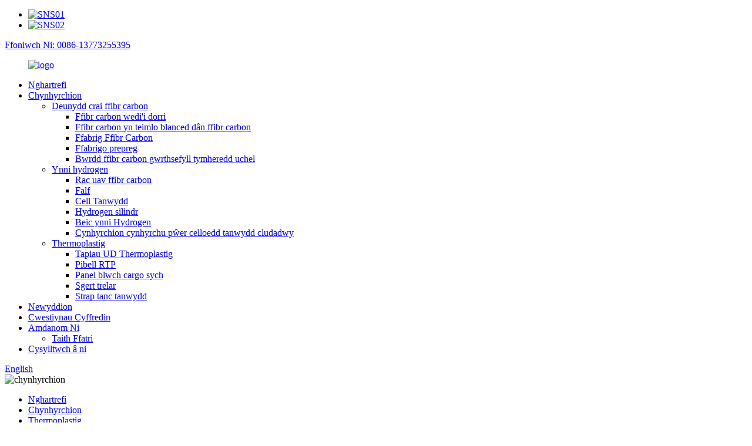

--- FILE ---
content_type: text/html
request_url: http://cy.wanhoocomposite.com/fuel-tank-strap/
body_size: 10227
content:
<!DOCTYPE html> <html dir="ltr" lang="cy"> <head> <meta charset="UTF-8"/> <meta http-equiv="Content-Type" content="text/html; charset=UTF-8" /> <title>Ffatri Strap Tanc Tanwydd | Gwneuthurwyr Strap Tanc Tanwydd Tsieina, Cyflenwyr</title> <meta name="viewport" content="width=device-width,initial-scale=1,minimum-scale=1,maximum-scale=1,user-scalable=no"> <link rel="apple-touch-icon-precomposed" href=""> <meta name="format-detection" content="telephone=no"> <meta name="apple-mobile-web-app-capable" content="yes"> <meta name="apple-mobile-web-app-status-bar-style" content="black"> <link href="//cdn.globalso.com/wanhoocomposite/style/global/style.css" rel="stylesheet" onload="this.onload=null;this.rel='stylesheet'"> <link href="//cdn.globalso.com/wanhoocomposite/style/public/public.css" rel="stylesheet" onload="this.onload=null;this.rel='stylesheet'">  <link rel="shortcut icon" href="https://cdn.globalso.com/wanhoocomposite/logo1.png" /> <link rel="canonical" href="https://www.wanhoocomposite.com/fuel-tank-strap/" /> <meta name="description" content="Mae gweithgynhyrchwyr strap tanc tanwydd, ffatri, cyflenwyr o China, yn ein cwmni ag ansawdd yn gyntaf fel ein harwyddair, rydym yn cynhyrchu cynhyrchion sydd wedi&#39;u gwneud yn gyfan gwbl yn Japan, o gaffael deunyddiau i brosesu. Mae hyn yn eu galluogi i gael eu defnyddio gyda thawelwch meddwl hyderus." />  <!-- Google Tag Manager --> <script>(function(w,d,s,l,i){w[l]=w[l]||[];w[l].push({'gtm.start':
new Date().getTime(),event:'gtm.js'});var f=d.getElementsByTagName(s)[0],
j=d.createElement(s),dl=l!='dataLayer'?'&l='+l:'';j.async=true;j.src=
'https://www.googletagmanager.com/gtm.js?id='+i+dl;f.parentNode.insertBefore(j,f);
})(window,document,'script','dataLayer','GTM-TQCZ6M5R');</script> <!-- End Google Tag Manager --> <link href="//cdn.globalso.com/hide_search.css" rel="stylesheet"/><link href="//www.wanhoocomposite.com/style/cy.html.css" rel="stylesheet"/><link rel="alternate" hreflang="cy" href="http://cy.wanhoocomposite.com/" /></head> <body> <!-- Google Tag Manager (noscript) --> <noscript><iframe src="https://www.googletagmanager.com/ns.html?id=GTM-TQCZ6M5R" height="0" width="0" style="display:none;visibility:hidden"></iframe></noscript> <!-- End Google Tag Manager (noscript) --> <div class="container">     <!-- web_head start -->     <header class="web_head">     <div class="top_bar">       <div class="layout">         <ul class="head_sns">          		<li><a target="_blank" href="https://www.facebook.com/Shanghai-Wanhoo-Carbon-Fiber-Indust"><img src="https://cdn.globalso.com/wanhoocomposite/sns011.png" alt="SNS01"></a></li> 			<li><a target="_blank" href="https://www.linkedin.com/company/79741578/"><img src="https://cdn.globalso.com/wanhoocomposite/sns021.png" alt="SNS02"></a></li> 	        </ul>         <div class="head_phone"><a href="tel:0086-13773255395">Ffoniwch Ni: 0086-13773255395</a></div>      </div>     </div>     <div class="head_layout layout">      <figure class="logo"> 	 <a href="/">			<img src="https://cdn.globalso.com/wanhoocomposite/logo.png" alt="logo"> 				</a> </figure>       <nav class="nav_wrap">         <ul class="head_nav">             <li><a href="/">Nghartrefi</a></li> <li class="current-menu-ancestor"><a href="/products/">Chynhyrchion</a> <ul class="sub-menu"> 	<li><a href="/carbon-fiber-raw-material/">Deunydd crai ffibr carbon</a> 	<ul class="sub-menu"> 		<li><a href="/chopped-carbon-fiber/">Ffibr carbon wedi&#39;i dorri</a></li> 		<li><a href="/carbon-fiber-felt-carbon-fiber-fire-blanket/">Ffibr carbon yn teimlo blanced dân ffibr carbon</a></li> 		<li><a href="/carbon-fiber-fabric/">Ffabrig Ffibr Carbon</a></li> 		<li><a href="/fabrication-of-prepreg/">Ffabrigo prepreg</a></li> 		<li><a href="/high-temperature-resistant-carbon-fiber-board/">Bwrdd ffibr carbon gwrthsefyll tymheredd uchel</a></li> 	</ul> </li> 	<li><a href="/hydrogen-energy/">Ynni hydrogen</a> 	<ul class="sub-menu"> 		<li><a href="/carbon-fiber-uav-rack/">Rac uav ffibr carbon</a></li> 		<li><a href="/decompression-valve/">Falf</a></li> 		<li><a href="/fuel-cell/">Cell Tanwydd</a></li> 		<li><a href="/hydrogen-cylinder/">Hydrogen silindr</a></li> 		<li><a href="/hydrogen-energy-bicycle/">Beic ynni Hydrogen</a></li> 		<li><a href="/portable-fuel-cell-power-generation-products/">Cynhyrchion cynhyrchu pŵer celloedd tanwydd cludadwy</a></li> 	</ul> </li> 	<li class="current-menu-ancestor current-menu-parent"><a href="/thermoplastic/">Thermoplastig</a> 	<ul class="sub-menu"> 		<li><a href="/thermoplastic-ud-tapes/">Tapiau UD Thermoplastig</a></li> 		<li><a href="/rtp-pipe/">Pibell RTP</a></li> 		<li><a href="/dry-cargo-box-panel/">Panel blwch cargo sych</a></li> 		<li><a href="/trailer-skirt/">Sgert trelar</a></li> 		<li class="nav-current"><a href="/fuel-tank-strap/">Strap tanc tanwydd</a></li> 	</ul> </li> </ul> </li> <li><a href="/news/">Newyddion</a></li> <li><a href="/faqs/">Cwestiynau Cyffredin</a></li> <li><a href="/about-us/">Amdanom Ni</a> <ul class="sub-menu"> 	<li><a href="/factory-tour/">Taith Ffatri</a></li> </ul> </li> <li><a href="/contact-us/">Cysylltwch â ni</a></li>         </ul>       </nav>       <div class="header_right">         <div id="btn-search" class="btn--search"></div>         <!--change-language-->         <div class="change-language ensemble">   <div class="change-language-info">     <div class="change-language-title medium-title">        <div class="language-flag language-flag-en"><a href="https://www.wanhoocomposite.com/"><b class="country-flag"></b><span>English</span> </a></div>        <b class="language-icon"></b>      </div> 	<div class="change-language-cont sub-content">         <div class="empty"></div>     </div>   </div> </div> <!--theme260-->           <!--change-language theme437-->        </div>     </div>   </header>     <!--// web_head end --><!-- sys_sub_head -->     <section class="sys_sub_head">     <div class="head_bn_item"><img src="//cdn.globalso.com/wanhoocomposite/style/global/img/demo/page_banner.jpg" alt="chynhyrchion"></div>     <section class="path_bar layout">       <ul>         <li> <a itemprop="breadcrumb" href="/">Nghartrefi</a></li><li> <a itemprop="breadcrumb" href="/products/" title="Products">Chynhyrchion</a> </li><li> <a itemprop="breadcrumb" href="/thermoplastic/" title="Thermoplastic">Thermoplastig</a> </li><li> <a href="#">Strap tanc tanwydd</a></li>       </ul>       <h1 class="pagnation_title">chynhyrchion</h1>     </section>   </section>  <section class="web_main page_main">   <div class="layout">     <aside class="aside">   <section class="aside-wrap">     <section class="side-widget">     <div class="side-tit-bar">         <h2 class="side-tit">Categorïau</h2>     </div>     <ul class="side-cate">       <li><a href="/carbon-fiber-raw-material/">Deunydd crai ffibr carbon</a> <ul class="sub-menu"> 	<li><a href="/chopped-carbon-fiber/">Ffibr carbon wedi&#39;i dorri</a></li> 	<li><a href="/carbon-fiber-felt-carbon-fiber-fire-blanket/">Ffibr carbon yn teimlo blanced dân ffibr carbon</a></li> 	<li><a href="/high-temperature-resistant-carbon-fiber-board/">Bwrdd ffibr carbon gwrthsefyll tymheredd uchel</a></li> 	<li><a href="/fabrication-of-prepreg/">Ffabrigo prepreg</a></li> 	<li><a href="/carbon-fiber-fabric/">Ffabrig Ffibr Carbon</a></li> </ul> </li> <li><a href="/hydrogen-energy/">Ynni hydrogen</a> <ul class="sub-menu"> 	<li><a href="/carbon-fiber-uav-rack/">Rac uav ffibr carbon</a></li> 	<li><a href="/decompression-valve/">Falf</a></li> 	<li><a href="/fuel-cell/">Cell Tanwydd</a></li> 	<li><a href="/hydrogen-cylinder/">Hydrogen silindr</a></li> 	<li><a href="/hydrogen-energy-bicycle/">Beic ynni Hydrogen</a></li> 	<li><a href="/portable-fuel-cell-power-generation-products/">Cynhyrchion cynhyrchu pŵer celloedd tanwydd cludadwy</a></li> </ul> </li> <li class="current-menu-ancestor current-menu-parent"><a href="/thermoplastic/">Thermoplastig</a> <ul class="sub-menu"> 	<li><a href="/thermoplastic-ud-tapes/">Tapiau UD Thermoplastig</a></li> 	<li><a href="/rtp-pipe/">Pibell RTP</a></li> 	<li><a href="/scaffold-board/">Sgaffaldiau</a></li> 	<li><a href="/dry-cargo-box-panel/">Panel blwch cargo sych</a></li> 	<li><a href="/trailer-skirt/">Sgert trelar</a></li> 	<li class="nav-current"><a href="/fuel-tank-strap/">Strap tanc tanwydd</a></li> </ul> </li>     </ul>   </section>   <div class="side-widget">   <div class="side-tit-bar">         <h2 class="side-tit">Cynhyrchion dan sylw</h2>     </div> 	 <div class="side-product-items">               <div class="items_content">                <div class="side_slider">                     <ul class="swiper-wrapper"> 				                   <li class="swiper-slide gm-sep side_product_item">                     <figure > <a href="/scaffold-board-product/" class="item-img"><img src="https://cdn.globalso.com/wanhoocomposite/微信图片_2021052613414341-300x168.jpg" alt="Cyfres paneli rhyngosod"></a>                       <figcaption>                         <h3 class="item_title"><a href="/scaffold-board-product/">Cyfres paneli rhyngosod</a></h3>                        </figcaption>                     </figure> 					</li> 					                   <li class="swiper-slide gm-sep side_product_item">                     <figure > <a href="/carbon-fiber-fabric-carbon-fiber-fabric-composites-product/" class="item-img"><img src="https://cdn.globalso.com/wanhoocomposite/Carbon-fiber-Fabric-300x300.jpg" alt="Ffabrig Ffabrig Ffibr Carbon Cyfansoddion Ffabrig Ffibr Carbon"></a>                       <figcaption>                         <h3 class="item_title"><a href="/carbon-fiber-fabric-carbon-fiber-fabric-composites-product/">Ffabrig ffibr carbon-carbon ...</a></h3>                        </figcaption>                     </figure> 					</li> 					                   <li class="swiper-slide gm-sep side_product_item">                     <figure > <a href="/high-temperature-resistant-carbon-fiber-board-product/" class="item-img"><img src="https://cdn.globalso.com/wanhoocomposite/carbon-fiber-board-2-300x300.jpg" alt="Bwrdd ffibr carbon gwrthsefyll tymheredd uchel"></a>                       <figcaption>                         <h3 class="item_title"><a href="/high-temperature-resistant-carbon-fiber-board-product/">Gwrthsefyll tymheredd uchel ...</a></h3>                        </figcaption>                     </figure> 					</li> 					                   <li class="swiper-slide gm-sep side_product_item">                     <figure > <a href="/carbon-fiber-uav-rack-hydrogen-energy-product/" class="item-img"><img src="https://cdn.globalso.com/wanhoocomposite/UAV-rack-300x300.jpg" alt="Ffibr Carbon UAV Rack-Hydrogen Ynni"></a>                       <figcaption>                         <h3 class="item_title"><a href="/carbon-fiber-uav-rack-hydrogen-energy-product/">Ffibr carbon rack uav-hydro ...</a></h3>                        </figcaption>                     </figure> 					</li> 					                </ul> 				 </div>                 <div class="btn-prev"></div>                 <div class="btn-next"></div>               </div>             </div>    </div>           </section> </aside>    <section class="main">       <div class="product-list">   <ul class="product_list_items">    <li class="product_list_item">             <figure>               <span class="item_img"><img src="https://cdn.globalso.com/wanhoocomposite/Fuel-Tank-Strap-5-300x300.jpg" alt="Strap tanc tanwydd-thermoplastig"><a href="/fuel-tank-strap-product/" title="Fuel Tank Strap-Thermoplastic"></a> </span>               <figcaption> 			  <div class="item_information">                      <h3 class="item_title"><a href="/fuel-tank-strap-product/" title="Fuel Tank Strap-Thermoplastic">Strap tanc tanwydd-thermoplastig</a></h3>                 <div class="item_info"><p>Mae strap tanc tanwydd yn gefnogaeth i&#39;r tanc olew neu nwy ar eich cerbyd. Yn aml mae&#39;n fath C neu wregys math U wedi&#39;i strapio o amgylch y tanc. Mae&#39;r deunydd bellach yn aml yn fetel ond gall fod yn fetel hefyd. Ar gyfer tanciau tanwydd o geir, mae 2 strap fel arfer yn ddigonol, ond ar gyfer tanciau mawr at ddefnydd arbennig (ee tanciau storio tanddaearol), mae angen mwy o feintiau.</p> </div>                 </div>                 <div class="product_btns">                   <a href="javascript:" class="priduct_btn_inquiry add_email12">ymholiadau</a><a href="/fuel-tank-strap-product/" class="priduct_btn_detail">manylai</a>                 </div>               </figcaption>             </figure>           </li>          </ul>          <div class="page_bar">         <div class="pages"></div>       </div>       </div>            </section>   </div> </section>  <!-- web_footer start -->     <footer class="web_footer">     <section class="index_inquiry_wrap">       <div class="inquiry_desc">Ar gyfer ymholiadau am ein cynnyrch neu bricelydd, gadewch eich e -bost atom a byddwn mewn cysylltiad o fewn 24 awr.<a href="javascript:" class="inquiry_btn">ymholiadau<i></i></a></div>     </section>     <div class="layout">       <div class="foor_service">         <div class="foot_item foot_contact_item wow fadeInLeftA" data-wow-delay=".9s" data-wow-duration=".8s">           <div class="foot_cont">             <div class="foot_logo">		<img src="https://www.wanhoocomposite.com/uploads/logo2.png" alt="logo"> 	 </div>             <ul class="foot_contact">               <li class="foot_address">Parc Diwydiannol Phoenix Qixia, Dinas Zhangjiagang, Jiangsu, China</li>              <li class="foot_phone"><a href="tel:0086-13773255395">0086-13773255395</a></li>              <li class="foot_email"><a href="mailto:kaven@newterayfiber.com">kaven@newterayfiber.com</a></li>            </ul>           </div>         </div>         <div class="foot_item foot_nav_item wow fadeInLeftA" data-wow-delay=".7s" data-wow-duration=".8s">           <h2 class="fot_tit">Amdanom Ni</h2>           <ul>            	<li><a href="/about-us/">Amdanom Ni</a></li> <li><a href="/faqs/">Cwestiynau Cyffredin</a></li> <li><a href="/contact-us/">Cysylltwch â ni</a></li>           </ul>         </div>         <div class="foot_item foot_nav_item wow fadeInLeftA" data-wow-delay=".7s" data-wow-duration=".8s">           <h2 class="fot_tit">Ein Cynnyrch</h2>           <ul>           	<li><a href="/carbon-fiber-raw-material/">Deunydd crai ffibr carbon</a></li> <li><a href="/hydrogen-energy/">Ynni hydrogen</a></li> <li><a href="/thermoplastic/">Thermoplastig</a></li>           </ul>         </div>         <div class="foot_item foot_nav_item  wow fadeInLeftA" data-wow-delay=".7s" data-wow-duration=".8s">           <h2 class="fot_tit">Newyddion</h2>           <ul>            	<li><a href="/news_catalog/company-news/">Newyddion Cwmni</a></li> <li><a href="/news_catalog/industry-news/">Newyddion y Diwydiant</a></li>           </ul>         </div>       </div>     </div> <div class="copyright wow fadeInLeftA" data-wow-delay="1.2s" data-wow-duration=".8s">© Hawlfraint - 2010-2021: Cedwir pob hawl.<!-- 		<script type="text/javascript" src="//www.globalso.site/livechat.js"></script> --> 	</div>  </footer>     <!--// web_footer end -->        <!--// container end --> <aside class="scrollsidebar" id="scrollsidebar">   <div class="side_content">     <div class="side_list">       <header class="hd"><img src="//cdn.globalso.com/title_pic.png" alt="Inuiry ar -lein"/></header>       <div class="cont">         <li><a class="email" href="javascript:" onclick="showMsgPop();">Anfon E -bost</a></li>                                       </div>                   <div class="side_title"><a  class="close_btn"><span>x</span></a></div>     </div>   </div>   <div class="show_btn"></div> </aside> <div class="inquiry-pop-bd">   <div class="inquiry-pop"> <i class="ico-close-pop" onclick="hideMsgPop();"></i>     <script type="text/javascript" src="//www.globalso.site/form.js"></script>   </div> </div>   <div class="web-search"> <b id="btn-search-close" class="btn--search-close"></b>   <div style=" width:100%">     <div class="head-search">      <form action="/search.php" method="get">         <input class="search-ipt" name="s" placeholder="Start Typing..." /> 		<input type="hidden" name="cat" value="490"/>         <input class="search-btn" type="submit" value="" />         <span class="search-attr">Taro enter i chwilio neu esc i gau</span>       </form>     </div>   </div> </div> <script type="text/javascript" src="//cdn.globalso.com/wanhoocomposite/style/global/js/jquery.min.js"></script>  <script type="text/javascript" src="//cdn.globalso.com/wanhoocomposite/style/global/js/common.js"></script> <script type="text/javascript" src="//cdn.globalso.com/wanhoocomposite/style/public/public.js"></script>  <!--[if lt IE 9]> <script src="//cdn.globalso.com/wanhoocarbon/style/global/js/html5.js"></script> <![endif]--> <script>
function getCookie(name) {
    var arg = name + "=";
    var alen = arg.length;
    var clen = document.cookie.length;
    var i = 0;
    while (i < clen) {
        var j = i + alen;
        if (document.cookie.substring(i, j) == arg) return getCookieVal(j);
        i = document.cookie.indexOf(" ", i) + 1;
        if (i == 0) break;
    }
    return null;
}
function setCookie(name, value) {
    var expDate = new Date();
    var argv = setCookie.arguments;
    var argc = setCookie.arguments.length;
    var expires = (argc > 2) ? argv[2] : null;
    var path = (argc > 3) ? argv[3] : null;
    var domain = (argc > 4) ? argv[4] : null;
    var secure = (argc > 5) ? argv[5] : false;
    if (expires != null) {
        expDate.setTime(expDate.getTime() + expires);
    }
    document.cookie = name + "=" + escape(value) + ((expires == null) ? "": ("; expires=" + expDate.toUTCString())) + ((path == null) ? "": ("; path=" + path)) + ((domain == null) ? "": ("; domain=" + domain)) + ((secure == true) ? "; secure": "");
}
function getCookieVal(offset) {
    var endstr = document.cookie.indexOf(";", offset);
    if (endstr == -1) endstr = document.cookie.length;
    return unescape(document.cookie.substring(offset, endstr));
}

var firstshow = 0;
var cfstatshowcookie = getCookie('easyiit_stats');
if (cfstatshowcookie != 1) {
    a = new Date();
    h = a.getHours();
    m = a.getMinutes();
    s = a.getSeconds();
    sparetime = 1000 * 60 * 60 * 24 * 1 - (h * 3600 + m * 60 + s) * 1000 - 1;
    setCookie('easyiit_stats', 1, sparetime, '/');
    firstshow = 1;
}
if (!navigator.cookieEnabled) {
    firstshow = 0;
}
var referrer = escape(document.referrer);
var currweb = escape(location.href);
var screenwidth = screen.width;
var screenheight = screen.height;
var screencolordepth = screen.colorDepth;
$(function($){
   $.get("/statistic.php", { action:'stats_init', assort:0, referrer:referrer, currweb:currweb , firstshow:firstshow ,screenwidth:screenwidth, screenheight: screenheight, screencolordepth: screencolordepth, ranstr: Math.random()},function(data){}, "json");
			
});
</script> <script type="text/javascript">

if(typeof jQuery == 'undefined' || typeof jQuery.fn.on == 'undefined') {
	document.write('<script src="https://www.wanhoocomposite.com/wp-content/plugins/bb-plugin/js/jquery.js"><\/script>');
	document.write('<script src="https://www.wanhoocomposite.com/wp-content/plugins/bb-plugin/js/jquery.migrate.min.js"><\/script>');
}

</script><ul class="prisna-wp-translate-seo" id="prisna-translator-seo"><li class="language-flag language-flag-en"><a href="https://www.wanhoocomposite.com/fuel-tank-strap/" title="English" target="_blank"><b class="country-flag"></b><span>English</span></a></li><li class="language-flag language-flag-fr"><a href="http://fr.wanhoocomposite.com/fuel-tank-strap/" title="French" target="_blank"><b class="country-flag"></b><span>French</span></a></li><li class="language-flag language-flag-de"><a href="http://de.wanhoocomposite.com/fuel-tank-strap/" title="German" target="_blank"><b class="country-flag"></b><span>German</span></a></li><li class="language-flag language-flag-pt"><a href="http://pt.wanhoocomposite.com/fuel-tank-strap/" title="Portuguese" target="_blank"><b class="country-flag"></b><span>Portuguese</span></a></li><li class="language-flag language-flag-es"><a href="http://es.wanhoocomposite.com/fuel-tank-strap/" title="Spanish" target="_blank"><b class="country-flag"></b><span>Spanish</span></a></li><li class="language-flag language-flag-ru"><a href="http://ru.wanhoocomposite.com/fuel-tank-strap/" title="Russian" target="_blank"><b class="country-flag"></b><span>Russian</span></a></li><li class="language-flag language-flag-ja"><a href="http://ja.wanhoocomposite.com/fuel-tank-strap/" title="Japanese" target="_blank"><b class="country-flag"></b><span>Japanese</span></a></li><li class="language-flag language-flag-ko"><a href="http://ko.wanhoocomposite.com/fuel-tank-strap/" title="Korean" target="_blank"><b class="country-flag"></b><span>Korean</span></a></li><li class="language-flag language-flag-ar"><a href="http://ar.wanhoocomposite.com/fuel-tank-strap/" title="Arabic" target="_blank"><b class="country-flag"></b><span>Arabic</span></a></li><li class="language-flag language-flag-ga"><a href="http://ga.wanhoocomposite.com/fuel-tank-strap/" title="Irish" target="_blank"><b class="country-flag"></b><span>Irish</span></a></li><li class="language-flag language-flag-el"><a href="http://el.wanhoocomposite.com/fuel-tank-strap/" title="Greek" target="_blank"><b class="country-flag"></b><span>Greek</span></a></li><li class="language-flag language-flag-tr"><a href="http://tr.wanhoocomposite.com/fuel-tank-strap/" title="Turkish" target="_blank"><b class="country-flag"></b><span>Turkish</span></a></li><li class="language-flag language-flag-it"><a href="http://it.wanhoocomposite.com/fuel-tank-strap/" title="Italian" target="_blank"><b class="country-flag"></b><span>Italian</span></a></li><li class="language-flag language-flag-da"><a href="http://da.wanhoocomposite.com/fuel-tank-strap/" title="Danish" target="_blank"><b class="country-flag"></b><span>Danish</span></a></li><li class="language-flag language-flag-ro"><a href="http://ro.wanhoocomposite.com/fuel-tank-strap/" title="Romanian" target="_blank"><b class="country-flag"></b><span>Romanian</span></a></li><li class="language-flag language-flag-id"><a href="http://id.wanhoocomposite.com/fuel-tank-strap/" title="Indonesian" target="_blank"><b class="country-flag"></b><span>Indonesian</span></a></li><li class="language-flag language-flag-cs"><a href="http://cs.wanhoocomposite.com/fuel-tank-strap/" title="Czech" target="_blank"><b class="country-flag"></b><span>Czech</span></a></li><li class="language-flag language-flag-af"><a href="http://af.wanhoocomposite.com/fuel-tank-strap/" title="Afrikaans" target="_blank"><b class="country-flag"></b><span>Afrikaans</span></a></li><li class="language-flag language-flag-sv"><a href="http://sv.wanhoocomposite.com/fuel-tank-strap/" title="Swedish" target="_blank"><b class="country-flag"></b><span>Swedish</span></a></li><li class="language-flag language-flag-pl"><a href="http://pl.wanhoocomposite.com/fuel-tank-strap/" title="Polish" target="_blank"><b class="country-flag"></b><span>Polish</span></a></li><li class="language-flag language-flag-eu"><a href="http://eu.wanhoocomposite.com/fuel-tank-strap/" title="Basque" target="_blank"><b class="country-flag"></b><span>Basque</span></a></li><li class="language-flag language-flag-ca"><a href="http://ca.wanhoocomposite.com/fuel-tank-strap/" title="Catalan" target="_blank"><b class="country-flag"></b><span>Catalan</span></a></li><li class="language-flag language-flag-eo"><a href="http://eo.wanhoocomposite.com/fuel-tank-strap/" title="Esperanto" target="_blank"><b class="country-flag"></b><span>Esperanto</span></a></li><li class="language-flag language-flag-hi"><a href="http://hi.wanhoocomposite.com/fuel-tank-strap/" title="Hindi" target="_blank"><b class="country-flag"></b><span>Hindi</span></a></li><li class="language-flag language-flag-lo"><a href="http://lo.wanhoocomposite.com/fuel-tank-strap/" title="Lao" target="_blank"><b class="country-flag"></b><span>Lao</span></a></li><li class="language-flag language-flag-sq"><a href="http://sq.wanhoocomposite.com/fuel-tank-strap/" title="Albanian" target="_blank"><b class="country-flag"></b><span>Albanian</span></a></li><li class="language-flag language-flag-am"><a href="http://am.wanhoocomposite.com/fuel-tank-strap/" title="Amharic" target="_blank"><b class="country-flag"></b><span>Amharic</span></a></li><li class="language-flag language-flag-hy"><a href="http://hy.wanhoocomposite.com/fuel-tank-strap/" title="Armenian" target="_blank"><b class="country-flag"></b><span>Armenian</span></a></li><li class="language-flag language-flag-az"><a href="http://az.wanhoocomposite.com/fuel-tank-strap/" title="Azerbaijani" target="_blank"><b class="country-flag"></b><span>Azerbaijani</span></a></li><li class="language-flag language-flag-be"><a href="http://be.wanhoocomposite.com/fuel-tank-strap/" title="Belarusian" target="_blank"><b class="country-flag"></b><span>Belarusian</span></a></li><li class="language-flag language-flag-bn"><a href="http://bn.wanhoocomposite.com/fuel-tank-strap/" title="Bengali" target="_blank"><b class="country-flag"></b><span>Bengali</span></a></li><li class="language-flag language-flag-bs"><a href="http://bs.wanhoocomposite.com/fuel-tank-strap/" title="Bosnian" target="_blank"><b class="country-flag"></b><span>Bosnian</span></a></li><li class="language-flag language-flag-bg"><a href="http://bg.wanhoocomposite.com/fuel-tank-strap/" title="Bulgarian" target="_blank"><b class="country-flag"></b><span>Bulgarian</span></a></li><li class="language-flag language-flag-ceb"><a href="http://ceb.wanhoocomposite.com/fuel-tank-strap/" title="Cebuano" target="_blank"><b class="country-flag"></b><span>Cebuano</span></a></li><li class="language-flag language-flag-ny"><a href="http://ny.wanhoocomposite.com/fuel-tank-strap/" title="Chichewa" target="_blank"><b class="country-flag"></b><span>Chichewa</span></a></li><li class="language-flag language-flag-co"><a href="http://co.wanhoocomposite.com/fuel-tank-strap/" title="Corsican" target="_blank"><b class="country-flag"></b><span>Corsican</span></a></li><li class="language-flag language-flag-hr"><a href="http://hr.wanhoocomposite.com/fuel-tank-strap/" title="Croatian" target="_blank"><b class="country-flag"></b><span>Croatian</span></a></li><li class="language-flag language-flag-nl"><a href="http://nl.wanhoocomposite.com/fuel-tank-strap/" title="Dutch" target="_blank"><b class="country-flag"></b><span>Dutch</span></a></li><li class="language-flag language-flag-et"><a href="http://et.wanhoocomposite.com/fuel-tank-strap/" title="Estonian" target="_blank"><b class="country-flag"></b><span>Estonian</span></a></li><li class="language-flag language-flag-tl"><a href="http://tl.wanhoocomposite.com/fuel-tank-strap/" title="Filipino" target="_blank"><b class="country-flag"></b><span>Filipino</span></a></li><li class="language-flag language-flag-fi"><a href="http://fi.wanhoocomposite.com/fuel-tank-strap/" title="Finnish" target="_blank"><b class="country-flag"></b><span>Finnish</span></a></li><li class="language-flag language-flag-fy"><a href="http://fy.wanhoocomposite.com/fuel-tank-strap/" title="Frisian" target="_blank"><b class="country-flag"></b><span>Frisian</span></a></li><li class="language-flag language-flag-gl"><a href="http://gl.wanhoocomposite.com/fuel-tank-strap/" title="Galician" target="_blank"><b class="country-flag"></b><span>Galician</span></a></li><li class="language-flag language-flag-ka"><a href="http://ka.wanhoocomposite.com/fuel-tank-strap/" title="Georgian" target="_blank"><b class="country-flag"></b><span>Georgian</span></a></li><li class="language-flag language-flag-gu"><a href="http://gu.wanhoocomposite.com/fuel-tank-strap/" title="Gujarati" target="_blank"><b class="country-flag"></b><span>Gujarati</span></a></li><li class="language-flag language-flag-ht"><a href="http://ht.wanhoocomposite.com/fuel-tank-strap/" title="Haitian" target="_blank"><b class="country-flag"></b><span>Haitian</span></a></li><li class="language-flag language-flag-ha"><a href="http://ha.wanhoocomposite.com/fuel-tank-strap/" title="Hausa" target="_blank"><b class="country-flag"></b><span>Hausa</span></a></li><li class="language-flag language-flag-haw"><a href="http://haw.wanhoocomposite.com/fuel-tank-strap/" title="Hawaiian" target="_blank"><b class="country-flag"></b><span>Hawaiian</span></a></li><li class="language-flag language-flag-iw"><a href="http://iw.wanhoocomposite.com/fuel-tank-strap/" title="Hebrew" target="_blank"><b class="country-flag"></b><span>Hebrew</span></a></li><li class="language-flag language-flag-hmn"><a href="http://hmn.wanhoocomposite.com/fuel-tank-strap/" title="Hmong" target="_blank"><b class="country-flag"></b><span>Hmong</span></a></li><li class="language-flag language-flag-hu"><a href="http://hu.wanhoocomposite.com/fuel-tank-strap/" title="Hungarian" target="_blank"><b class="country-flag"></b><span>Hungarian</span></a></li><li class="language-flag language-flag-is"><a href="http://is.wanhoocomposite.com/fuel-tank-strap/" title="Icelandic" target="_blank"><b class="country-flag"></b><span>Icelandic</span></a></li><li class="language-flag language-flag-ig"><a href="http://ig.wanhoocomposite.com/fuel-tank-strap/" title="Igbo" target="_blank"><b class="country-flag"></b><span>Igbo</span></a></li><li class="language-flag language-flag-jw"><a href="http://jw.wanhoocomposite.com/fuel-tank-strap/" title="Javanese" target="_blank"><b class="country-flag"></b><span>Javanese</span></a></li><li class="language-flag language-flag-kn"><a href="http://kn.wanhoocomposite.com/fuel-tank-strap/" title="Kannada" target="_blank"><b class="country-flag"></b><span>Kannada</span></a></li><li class="language-flag language-flag-kk"><a href="http://kk.wanhoocomposite.com/fuel-tank-strap/" title="Kazakh" target="_blank"><b class="country-flag"></b><span>Kazakh</span></a></li><li class="language-flag language-flag-km"><a href="http://km.wanhoocomposite.com/fuel-tank-strap/" title="Khmer" target="_blank"><b class="country-flag"></b><span>Khmer</span></a></li><li class="language-flag language-flag-ku"><a href="http://ku.wanhoocomposite.com/fuel-tank-strap/" title="Kurdish" target="_blank"><b class="country-flag"></b><span>Kurdish</span></a></li><li class="language-flag language-flag-ky"><a href="http://ky.wanhoocomposite.com/fuel-tank-strap/" title="Kyrgyz" target="_blank"><b class="country-flag"></b><span>Kyrgyz</span></a></li><li class="language-flag language-flag-la"><a href="http://la.wanhoocomposite.com/fuel-tank-strap/" title="Latin" target="_blank"><b class="country-flag"></b><span>Latin</span></a></li><li class="language-flag language-flag-lv"><a href="http://lv.wanhoocomposite.com/fuel-tank-strap/" title="Latvian" target="_blank"><b class="country-flag"></b><span>Latvian</span></a></li><li class="language-flag language-flag-lt"><a href="http://lt.wanhoocomposite.com/fuel-tank-strap/" title="Lithuanian" target="_blank"><b class="country-flag"></b><span>Lithuanian</span></a></li><li class="language-flag language-flag-lb"><a href="http://lb.wanhoocomposite.com/fuel-tank-strap/" title="Luxembou.." target="_blank"><b class="country-flag"></b><span>Luxembou..</span></a></li><li class="language-flag language-flag-mk"><a href="http://mk.wanhoocomposite.com/fuel-tank-strap/" title="Macedonian" target="_blank"><b class="country-flag"></b><span>Macedonian</span></a></li><li class="language-flag language-flag-mg"><a href="http://mg.wanhoocomposite.com/fuel-tank-strap/" title="Malagasy" target="_blank"><b class="country-flag"></b><span>Malagasy</span></a></li><li class="language-flag language-flag-ms"><a href="http://ms.wanhoocomposite.com/fuel-tank-strap/" title="Malay" target="_blank"><b class="country-flag"></b><span>Malay</span></a></li><li class="language-flag language-flag-ml"><a href="http://ml.wanhoocomposite.com/fuel-tank-strap/" title="Malayalam" target="_blank"><b class="country-flag"></b><span>Malayalam</span></a></li><li class="language-flag language-flag-mt"><a href="http://mt.wanhoocomposite.com/fuel-tank-strap/" title="Maltese" target="_blank"><b class="country-flag"></b><span>Maltese</span></a></li><li class="language-flag language-flag-mi"><a href="http://mi.wanhoocomposite.com/fuel-tank-strap/" title="Maori" target="_blank"><b class="country-flag"></b><span>Maori</span></a></li><li class="language-flag language-flag-mr"><a href="http://mr.wanhoocomposite.com/fuel-tank-strap/" title="Marathi" target="_blank"><b class="country-flag"></b><span>Marathi</span></a></li><li class="language-flag language-flag-mn"><a href="http://mn.wanhoocomposite.com/fuel-tank-strap/" title="Mongolian" target="_blank"><b class="country-flag"></b><span>Mongolian</span></a></li><li class="language-flag language-flag-my"><a href="http://my.wanhoocomposite.com/fuel-tank-strap/" title="Burmese" target="_blank"><b class="country-flag"></b><span>Burmese</span></a></li><li class="language-flag language-flag-ne"><a href="http://ne.wanhoocomposite.com/fuel-tank-strap/" title="Nepali" target="_blank"><b class="country-flag"></b><span>Nepali</span></a></li><li class="language-flag language-flag-no"><a href="http://no.wanhoocomposite.com/fuel-tank-strap/" title="Norwegian" target="_blank"><b class="country-flag"></b><span>Norwegian</span></a></li><li class="language-flag language-flag-ps"><a href="http://ps.wanhoocomposite.com/fuel-tank-strap/" title="Pashto" target="_blank"><b class="country-flag"></b><span>Pashto</span></a></li><li class="language-flag language-flag-fa"><a href="http://fa.wanhoocomposite.com/fuel-tank-strap/" title="Persian" target="_blank"><b class="country-flag"></b><span>Persian</span></a></li><li class="language-flag language-flag-pa"><a href="http://pa.wanhoocomposite.com/fuel-tank-strap/" title="Punjabi" target="_blank"><b class="country-flag"></b><span>Punjabi</span></a></li><li class="language-flag language-flag-sr"><a href="http://sr.wanhoocomposite.com/fuel-tank-strap/" title="Serbian" target="_blank"><b class="country-flag"></b><span>Serbian</span></a></li><li class="language-flag language-flag-st"><a href="http://st.wanhoocomposite.com/fuel-tank-strap/" title="Sesotho" target="_blank"><b class="country-flag"></b><span>Sesotho</span></a></li><li class="language-flag language-flag-si"><a href="http://si.wanhoocomposite.com/fuel-tank-strap/" title="Sinhala" target="_blank"><b class="country-flag"></b><span>Sinhala</span></a></li><li class="language-flag language-flag-sk"><a href="http://sk.wanhoocomposite.com/fuel-tank-strap/" title="Slovak" target="_blank"><b class="country-flag"></b><span>Slovak</span></a></li><li class="language-flag language-flag-sl"><a href="http://sl.wanhoocomposite.com/fuel-tank-strap/" title="Slovenian" target="_blank"><b class="country-flag"></b><span>Slovenian</span></a></li><li class="language-flag language-flag-so"><a href="http://so.wanhoocomposite.com/fuel-tank-strap/" title="Somali" target="_blank"><b class="country-flag"></b><span>Somali</span></a></li><li class="language-flag language-flag-sm"><a href="http://sm.wanhoocomposite.com/fuel-tank-strap/" title="Samoan" target="_blank"><b class="country-flag"></b><span>Samoan</span></a></li><li class="language-flag language-flag-gd"><a href="http://gd.wanhoocomposite.com/fuel-tank-strap/" title="Scots Gaelic" target="_blank"><b class="country-flag"></b><span>Scots Gaelic</span></a></li><li class="language-flag language-flag-sn"><a href="http://sn.wanhoocomposite.com/fuel-tank-strap/" title="Shona" target="_blank"><b class="country-flag"></b><span>Shona</span></a></li><li class="language-flag language-flag-sd"><a href="http://sd.wanhoocomposite.com/fuel-tank-strap/" title="Sindhi" target="_blank"><b class="country-flag"></b><span>Sindhi</span></a></li><li class="language-flag language-flag-su"><a href="http://su.wanhoocomposite.com/fuel-tank-strap/" title="Sundanese" target="_blank"><b class="country-flag"></b><span>Sundanese</span></a></li><li class="language-flag language-flag-sw"><a href="http://sw.wanhoocomposite.com/fuel-tank-strap/" title="Swahili" target="_blank"><b class="country-flag"></b><span>Swahili</span></a></li><li class="language-flag language-flag-tg"><a href="http://tg.wanhoocomposite.com/fuel-tank-strap/" title="Tajik" target="_blank"><b class="country-flag"></b><span>Tajik</span></a></li><li class="language-flag language-flag-ta"><a href="http://ta.wanhoocomposite.com/fuel-tank-strap/" title="Tamil" target="_blank"><b class="country-flag"></b><span>Tamil</span></a></li><li class="language-flag language-flag-te"><a href="http://te.wanhoocomposite.com/fuel-tank-strap/" title="Telugu" target="_blank"><b class="country-flag"></b><span>Telugu</span></a></li><li class="language-flag language-flag-th"><a href="http://th.wanhoocomposite.com/fuel-tank-strap/" title="Thai" target="_blank"><b class="country-flag"></b><span>Thai</span></a></li><li class="language-flag language-flag-uk"><a href="http://uk.wanhoocomposite.com/fuel-tank-strap/" title="Ukrainian" target="_blank"><b class="country-flag"></b><span>Ukrainian</span></a></li><li class="language-flag language-flag-ur"><a href="http://ur.wanhoocomposite.com/fuel-tank-strap/" title="Urdu" target="_blank"><b class="country-flag"></b><span>Urdu</span></a></li><li class="language-flag language-flag-uz"><a href="http://uz.wanhoocomposite.com/fuel-tank-strap/" title="Uzbek" target="_blank"><b class="country-flag"></b><span>Uzbek</span></a></li><li class="language-flag language-flag-vi"><a href="http://vi.wanhoocomposite.com/fuel-tank-strap/" title="Vietnamese" target="_blank"><b class="country-flag"></b><span>Vietnamese</span></a></li><li class="language-flag language-flag-cy"><a href="http://cy.wanhoocomposite.com/fuel-tank-strap/" title="Welsh" target="_blank"><b class="country-flag"></b><span>Welsh</span></a></li><li class="language-flag language-flag-xh"><a href="http://xh.wanhoocomposite.com/fuel-tank-strap/" title="Xhosa" target="_blank"><b class="country-flag"></b><span>Xhosa</span></a></li><li class="language-flag language-flag-yi"><a href="http://yi.wanhoocomposite.com/fuel-tank-strap/" title="Yiddish" target="_blank"><b class="country-flag"></b><span>Yiddish</span></a></li><li class="language-flag language-flag-yo"><a href="http://yo.wanhoocomposite.com/fuel-tank-strap/" title="Yoruba" target="_blank"><b class="country-flag"></b><span>Yoruba</span></a></li><li class="language-flag language-flag-zu"><a href="http://zu.wanhoocomposite.com/fuel-tank-strap/" title="Zulu" target="_blank"><b class="country-flag"></b><span>Zulu</span></a></li></ul><link rel='stylesheet' id='fl-builder-layout-1257-css'  href='https://www.wanhoocomposite.com/uploads/bb-plugin/cache/1257-layout.css?ver=b7982812794593fbc2026fc30e800d05' type='text/css' media='all' />   <script type='text/javascript' src='https://www.wanhoocomposite.com/uploads/bb-plugin/cache/1257-layout.js?ver=b7982812794593fbc2026fc30e800d05'></script> <script type="text/javascript" src="//cdn.goodao.net/style/js/translator-dropdown.js?ver=1.11"></script><script type="text/javascript">/*<![CDATA[*/var _prisna_translate=_prisna_translate||{languages:["en","fr","es","de","ru","ar","ko","ja","it","pt","ga","da","id","tr","sv","ro","pl","cs","eu","ca","eo","hi","el","ms","sr","sw","th","vi","cy","sk","lv","mt","hu","gl","gu","et","bn","sq","be","nl","tl","is","ht","lt","no","sl","ta","uk","yi","ur","te","fa","mk","kn","iw","fi","hr","bg","az","ka","af","st","si","so","su","tg","uz","yo","zu","pa","jw","kk","km","ceb","ny","lo","la","mg","ml","mi","mn","mr","my","ne","ig","hmn","ha","bs","hy","zh-TW","zh-CN","am","fy","co","ku","ps","lb","ky","sm","gd","sn","sd","xh","haw"],scrollBarLanguages:"15",flags:false,shortNames:true,targetSelector:"body,title",locationWidget:false,location:".transall",translateAttributes:true,translateTitleAttribute:true,translateAltAttribute:true,translatePlaceholderAttribute:true,translateMetaTags:"keywords,description,og:title,og:description,og:locale,og:url",localStorage:true,localStorageExpires:"1",backgroundColor:"transparent",fontColor:"transparent",nativeLanguagesNames:{"id":"Bahasa Indonesia","bs":"\u0431\u043e\u0441\u0430\u043d\u0441\u043a\u0438","my":"\u1019\u103c\u1014\u103a\u1019\u102c\u1018\u102c\u101e\u102c","kk":"\u049a\u0430\u0437\u0430\u049b","km":"\u1797\u17b6\u179f\u17b6\u1781\u17d2\u1798\u17c2\u179a","lo":"\u0e9e\u0eb2\u0eaa\u0eb2\u0ea5\u0eb2\u0ea7","mn":"\u041c\u043e\u043d\u0433\u043e\u043b \u0445\u044d\u043b","tg":"\u0422\u043e\u04b7\u0438\u043a\u04e3","ca":"Catal\u00e0","uz":"O\u02bbzbekcha","yo":"\u00c8d\u00e8 Yor\u00f9b\u00e1","si":"\u0dc3\u0dd2\u0d82\u0dc4\u0dbd","ne":"\u0928\u0947\u092a\u093e\u0932\u0940","pa":"\u0a2a\u0a70\u0a1c\u0a3e\u0a2c\u0a40","cs":"\u010ce\u0161tina","mr":"\u092e\u0930\u093e\u0920\u0940","ml":"\u0d2e\u0d32\u0d2f\u0d3e\u0d33\u0d02","hy":"\u0570\u0561\u0575\u0565\u0580\u0565\u0576","da":"Dansk","de":"Deutsch","es":"Espa\u00f1ol","fr":"Fran\u00e7ais","hr":"Hrvatski","it":"Italiano","lv":"Latvie\u0161u","lt":"Lietuvi\u0173","hu":"Magyar","nl":"Nederlands","no":"Norsk\u200e","pl":"Polski","pt":"Portugu\u00eas","ro":"Rom\u00e2n\u0103","sk":"Sloven\u010dina","sl":"Sloven\u0161\u010dina","fi":"Suomi","sv":"Svenska","tr":"T\u00fcrk\u00e7e","vi":"Ti\u1ebfng Vi\u1ec7t","el":"\u0395\u03bb\u03bb\u03b7\u03bd\u03b9\u03ba\u03ac","ru":"\u0420\u0443\u0441\u0441\u043a\u0438\u0439","sr":"\u0421\u0440\u043f\u0441\u043a\u0438","uk":"\u0423\u043a\u0440\u0430\u0457\u043d\u0441\u044c\u043a\u0430","bg":"\u0411\u044a\u043b\u0433\u0430\u0440\u0441\u043a\u0438","iw":"\u05e2\u05d1\u05e8\u05d9\u05ea","ar":"\u0627\u0644\u0639\u0631\u0628\u064a\u0629","fa":"\u0641\u0627\u0631\u0633\u06cc","hi":"\u0939\u093f\u0928\u094d\u0926\u0940","tl":"Tagalog","th":"\u0e20\u0e32\u0e29\u0e32\u0e44\u0e17\u0e22","mt":"Malti","sq":"Shqip","eu":"Euskara","bn":"\u09ac\u09be\u0982\u09b2\u09be","be":"\u0431\u0435\u043b\u0430\u0440\u0443\u0441\u043a\u0430\u044f \u043c\u043e\u0432\u0430","et":"Eesti Keel","gl":"Galego","ka":"\u10e5\u10d0\u10e0\u10d7\u10e3\u10da\u10d8","gu":"\u0a97\u0ac1\u0a9c\u0ab0\u0abe\u0aa4\u0ac0","ht":"Krey\u00f2l Ayisyen","is":"\u00cdslenska","ga":"Gaeilge","kn":"\u0c95\u0ca8\u0ccd\u0ca8\u0ca1","mk":"\u043c\u0430\u043a\u0435\u0434\u043e\u043d\u0441\u043a\u0438","ms":"Bahasa Melayu","sw":"Kiswahili","yi":"\u05f2\u05b4\u05d3\u05d9\u05e9","ta":"\u0ba4\u0bae\u0bbf\u0bb4\u0bcd","te":"\u0c24\u0c46\u0c32\u0c41\u0c17\u0c41","ur":"\u0627\u0631\u062f\u0648","cy":"Cymraeg","zh-CN":"\u4e2d\u6587\uff08\u7b80\u4f53\uff09\u200e","zh-TW":"\u4e2d\u6587\uff08\u7e41\u9ad4\uff09\u200e","ja":"\u65e5\u672c\u8a9e","ko":"\ud55c\uad6d\uc5b4","am":"\u12a0\u121b\u122d\u129b","haw":"\u014clelo Hawai\u02bbi","ky":"\u043a\u044b\u0440\u0433\u044b\u0437\u0447\u0430","lb":"L\u00ebtzebuergesch","ps":"\u067e\u069a\u062a\u0648\u200e","sd":"\u0633\u0646\u068c\u064a"},home:"\/",clsKey: "3bf380c55f2f34fb99c0c54863ff3e57"};/*]]>*/</script>    <script src="//cdnus.globalso.com/common_front.js"></script><script src="//www.wanhoocomposite.com/style/cy.html.js"></script></body> </html><!-- Globalso Cache file was created in 0.30527806282043 seconds, on 18-02-25 22:08:04 -->